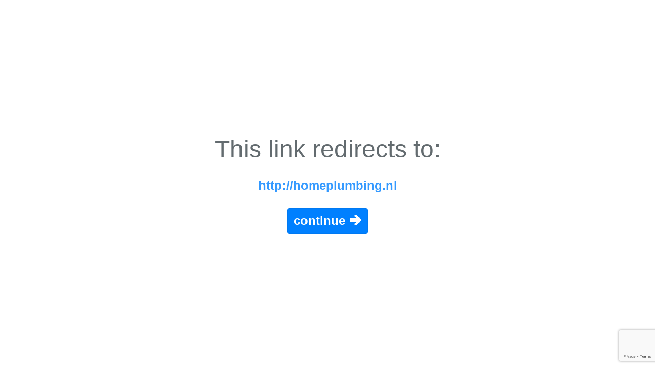

--- FILE ---
content_type: text/html; charset=utf-8
request_url: https://www.google.com/recaptcha/api2/anchor?ar=1&k=6LfA6LAZAAAAAPQn0Th7ZOr0GJtXn2go92t95Kxd&co=aHR0cHM6Ly9hbm9uLnRvOjQ0Mw..&hl=en&v=PoyoqOPhxBO7pBk68S4YbpHZ&size=invisible&anchor-ms=20000&execute-ms=30000&cb=127am3nxw8oq
body_size: 49477
content:
<!DOCTYPE HTML><html dir="ltr" lang="en"><head><meta http-equiv="Content-Type" content="text/html; charset=UTF-8">
<meta http-equiv="X-UA-Compatible" content="IE=edge">
<title>reCAPTCHA</title>
<style type="text/css">
/* cyrillic-ext */
@font-face {
  font-family: 'Roboto';
  font-style: normal;
  font-weight: 400;
  font-stretch: 100%;
  src: url(//fonts.gstatic.com/s/roboto/v48/KFO7CnqEu92Fr1ME7kSn66aGLdTylUAMa3GUBHMdazTgWw.woff2) format('woff2');
  unicode-range: U+0460-052F, U+1C80-1C8A, U+20B4, U+2DE0-2DFF, U+A640-A69F, U+FE2E-FE2F;
}
/* cyrillic */
@font-face {
  font-family: 'Roboto';
  font-style: normal;
  font-weight: 400;
  font-stretch: 100%;
  src: url(//fonts.gstatic.com/s/roboto/v48/KFO7CnqEu92Fr1ME7kSn66aGLdTylUAMa3iUBHMdazTgWw.woff2) format('woff2');
  unicode-range: U+0301, U+0400-045F, U+0490-0491, U+04B0-04B1, U+2116;
}
/* greek-ext */
@font-face {
  font-family: 'Roboto';
  font-style: normal;
  font-weight: 400;
  font-stretch: 100%;
  src: url(//fonts.gstatic.com/s/roboto/v48/KFO7CnqEu92Fr1ME7kSn66aGLdTylUAMa3CUBHMdazTgWw.woff2) format('woff2');
  unicode-range: U+1F00-1FFF;
}
/* greek */
@font-face {
  font-family: 'Roboto';
  font-style: normal;
  font-weight: 400;
  font-stretch: 100%;
  src: url(//fonts.gstatic.com/s/roboto/v48/KFO7CnqEu92Fr1ME7kSn66aGLdTylUAMa3-UBHMdazTgWw.woff2) format('woff2');
  unicode-range: U+0370-0377, U+037A-037F, U+0384-038A, U+038C, U+038E-03A1, U+03A3-03FF;
}
/* math */
@font-face {
  font-family: 'Roboto';
  font-style: normal;
  font-weight: 400;
  font-stretch: 100%;
  src: url(//fonts.gstatic.com/s/roboto/v48/KFO7CnqEu92Fr1ME7kSn66aGLdTylUAMawCUBHMdazTgWw.woff2) format('woff2');
  unicode-range: U+0302-0303, U+0305, U+0307-0308, U+0310, U+0312, U+0315, U+031A, U+0326-0327, U+032C, U+032F-0330, U+0332-0333, U+0338, U+033A, U+0346, U+034D, U+0391-03A1, U+03A3-03A9, U+03B1-03C9, U+03D1, U+03D5-03D6, U+03F0-03F1, U+03F4-03F5, U+2016-2017, U+2034-2038, U+203C, U+2040, U+2043, U+2047, U+2050, U+2057, U+205F, U+2070-2071, U+2074-208E, U+2090-209C, U+20D0-20DC, U+20E1, U+20E5-20EF, U+2100-2112, U+2114-2115, U+2117-2121, U+2123-214F, U+2190, U+2192, U+2194-21AE, U+21B0-21E5, U+21F1-21F2, U+21F4-2211, U+2213-2214, U+2216-22FF, U+2308-230B, U+2310, U+2319, U+231C-2321, U+2336-237A, U+237C, U+2395, U+239B-23B7, U+23D0, U+23DC-23E1, U+2474-2475, U+25AF, U+25B3, U+25B7, U+25BD, U+25C1, U+25CA, U+25CC, U+25FB, U+266D-266F, U+27C0-27FF, U+2900-2AFF, U+2B0E-2B11, U+2B30-2B4C, U+2BFE, U+3030, U+FF5B, U+FF5D, U+1D400-1D7FF, U+1EE00-1EEFF;
}
/* symbols */
@font-face {
  font-family: 'Roboto';
  font-style: normal;
  font-weight: 400;
  font-stretch: 100%;
  src: url(//fonts.gstatic.com/s/roboto/v48/KFO7CnqEu92Fr1ME7kSn66aGLdTylUAMaxKUBHMdazTgWw.woff2) format('woff2');
  unicode-range: U+0001-000C, U+000E-001F, U+007F-009F, U+20DD-20E0, U+20E2-20E4, U+2150-218F, U+2190, U+2192, U+2194-2199, U+21AF, U+21E6-21F0, U+21F3, U+2218-2219, U+2299, U+22C4-22C6, U+2300-243F, U+2440-244A, U+2460-24FF, U+25A0-27BF, U+2800-28FF, U+2921-2922, U+2981, U+29BF, U+29EB, U+2B00-2BFF, U+4DC0-4DFF, U+FFF9-FFFB, U+10140-1018E, U+10190-1019C, U+101A0, U+101D0-101FD, U+102E0-102FB, U+10E60-10E7E, U+1D2C0-1D2D3, U+1D2E0-1D37F, U+1F000-1F0FF, U+1F100-1F1AD, U+1F1E6-1F1FF, U+1F30D-1F30F, U+1F315, U+1F31C, U+1F31E, U+1F320-1F32C, U+1F336, U+1F378, U+1F37D, U+1F382, U+1F393-1F39F, U+1F3A7-1F3A8, U+1F3AC-1F3AF, U+1F3C2, U+1F3C4-1F3C6, U+1F3CA-1F3CE, U+1F3D4-1F3E0, U+1F3ED, U+1F3F1-1F3F3, U+1F3F5-1F3F7, U+1F408, U+1F415, U+1F41F, U+1F426, U+1F43F, U+1F441-1F442, U+1F444, U+1F446-1F449, U+1F44C-1F44E, U+1F453, U+1F46A, U+1F47D, U+1F4A3, U+1F4B0, U+1F4B3, U+1F4B9, U+1F4BB, U+1F4BF, U+1F4C8-1F4CB, U+1F4D6, U+1F4DA, U+1F4DF, U+1F4E3-1F4E6, U+1F4EA-1F4ED, U+1F4F7, U+1F4F9-1F4FB, U+1F4FD-1F4FE, U+1F503, U+1F507-1F50B, U+1F50D, U+1F512-1F513, U+1F53E-1F54A, U+1F54F-1F5FA, U+1F610, U+1F650-1F67F, U+1F687, U+1F68D, U+1F691, U+1F694, U+1F698, U+1F6AD, U+1F6B2, U+1F6B9-1F6BA, U+1F6BC, U+1F6C6-1F6CF, U+1F6D3-1F6D7, U+1F6E0-1F6EA, U+1F6F0-1F6F3, U+1F6F7-1F6FC, U+1F700-1F7FF, U+1F800-1F80B, U+1F810-1F847, U+1F850-1F859, U+1F860-1F887, U+1F890-1F8AD, U+1F8B0-1F8BB, U+1F8C0-1F8C1, U+1F900-1F90B, U+1F93B, U+1F946, U+1F984, U+1F996, U+1F9E9, U+1FA00-1FA6F, U+1FA70-1FA7C, U+1FA80-1FA89, U+1FA8F-1FAC6, U+1FACE-1FADC, U+1FADF-1FAE9, U+1FAF0-1FAF8, U+1FB00-1FBFF;
}
/* vietnamese */
@font-face {
  font-family: 'Roboto';
  font-style: normal;
  font-weight: 400;
  font-stretch: 100%;
  src: url(//fonts.gstatic.com/s/roboto/v48/KFO7CnqEu92Fr1ME7kSn66aGLdTylUAMa3OUBHMdazTgWw.woff2) format('woff2');
  unicode-range: U+0102-0103, U+0110-0111, U+0128-0129, U+0168-0169, U+01A0-01A1, U+01AF-01B0, U+0300-0301, U+0303-0304, U+0308-0309, U+0323, U+0329, U+1EA0-1EF9, U+20AB;
}
/* latin-ext */
@font-face {
  font-family: 'Roboto';
  font-style: normal;
  font-weight: 400;
  font-stretch: 100%;
  src: url(//fonts.gstatic.com/s/roboto/v48/KFO7CnqEu92Fr1ME7kSn66aGLdTylUAMa3KUBHMdazTgWw.woff2) format('woff2');
  unicode-range: U+0100-02BA, U+02BD-02C5, U+02C7-02CC, U+02CE-02D7, U+02DD-02FF, U+0304, U+0308, U+0329, U+1D00-1DBF, U+1E00-1E9F, U+1EF2-1EFF, U+2020, U+20A0-20AB, U+20AD-20C0, U+2113, U+2C60-2C7F, U+A720-A7FF;
}
/* latin */
@font-face {
  font-family: 'Roboto';
  font-style: normal;
  font-weight: 400;
  font-stretch: 100%;
  src: url(//fonts.gstatic.com/s/roboto/v48/KFO7CnqEu92Fr1ME7kSn66aGLdTylUAMa3yUBHMdazQ.woff2) format('woff2');
  unicode-range: U+0000-00FF, U+0131, U+0152-0153, U+02BB-02BC, U+02C6, U+02DA, U+02DC, U+0304, U+0308, U+0329, U+2000-206F, U+20AC, U+2122, U+2191, U+2193, U+2212, U+2215, U+FEFF, U+FFFD;
}
/* cyrillic-ext */
@font-face {
  font-family: 'Roboto';
  font-style: normal;
  font-weight: 500;
  font-stretch: 100%;
  src: url(//fonts.gstatic.com/s/roboto/v48/KFO7CnqEu92Fr1ME7kSn66aGLdTylUAMa3GUBHMdazTgWw.woff2) format('woff2');
  unicode-range: U+0460-052F, U+1C80-1C8A, U+20B4, U+2DE0-2DFF, U+A640-A69F, U+FE2E-FE2F;
}
/* cyrillic */
@font-face {
  font-family: 'Roboto';
  font-style: normal;
  font-weight: 500;
  font-stretch: 100%;
  src: url(//fonts.gstatic.com/s/roboto/v48/KFO7CnqEu92Fr1ME7kSn66aGLdTylUAMa3iUBHMdazTgWw.woff2) format('woff2');
  unicode-range: U+0301, U+0400-045F, U+0490-0491, U+04B0-04B1, U+2116;
}
/* greek-ext */
@font-face {
  font-family: 'Roboto';
  font-style: normal;
  font-weight: 500;
  font-stretch: 100%;
  src: url(//fonts.gstatic.com/s/roboto/v48/KFO7CnqEu92Fr1ME7kSn66aGLdTylUAMa3CUBHMdazTgWw.woff2) format('woff2');
  unicode-range: U+1F00-1FFF;
}
/* greek */
@font-face {
  font-family: 'Roboto';
  font-style: normal;
  font-weight: 500;
  font-stretch: 100%;
  src: url(//fonts.gstatic.com/s/roboto/v48/KFO7CnqEu92Fr1ME7kSn66aGLdTylUAMa3-UBHMdazTgWw.woff2) format('woff2');
  unicode-range: U+0370-0377, U+037A-037F, U+0384-038A, U+038C, U+038E-03A1, U+03A3-03FF;
}
/* math */
@font-face {
  font-family: 'Roboto';
  font-style: normal;
  font-weight: 500;
  font-stretch: 100%;
  src: url(//fonts.gstatic.com/s/roboto/v48/KFO7CnqEu92Fr1ME7kSn66aGLdTylUAMawCUBHMdazTgWw.woff2) format('woff2');
  unicode-range: U+0302-0303, U+0305, U+0307-0308, U+0310, U+0312, U+0315, U+031A, U+0326-0327, U+032C, U+032F-0330, U+0332-0333, U+0338, U+033A, U+0346, U+034D, U+0391-03A1, U+03A3-03A9, U+03B1-03C9, U+03D1, U+03D5-03D6, U+03F0-03F1, U+03F4-03F5, U+2016-2017, U+2034-2038, U+203C, U+2040, U+2043, U+2047, U+2050, U+2057, U+205F, U+2070-2071, U+2074-208E, U+2090-209C, U+20D0-20DC, U+20E1, U+20E5-20EF, U+2100-2112, U+2114-2115, U+2117-2121, U+2123-214F, U+2190, U+2192, U+2194-21AE, U+21B0-21E5, U+21F1-21F2, U+21F4-2211, U+2213-2214, U+2216-22FF, U+2308-230B, U+2310, U+2319, U+231C-2321, U+2336-237A, U+237C, U+2395, U+239B-23B7, U+23D0, U+23DC-23E1, U+2474-2475, U+25AF, U+25B3, U+25B7, U+25BD, U+25C1, U+25CA, U+25CC, U+25FB, U+266D-266F, U+27C0-27FF, U+2900-2AFF, U+2B0E-2B11, U+2B30-2B4C, U+2BFE, U+3030, U+FF5B, U+FF5D, U+1D400-1D7FF, U+1EE00-1EEFF;
}
/* symbols */
@font-face {
  font-family: 'Roboto';
  font-style: normal;
  font-weight: 500;
  font-stretch: 100%;
  src: url(//fonts.gstatic.com/s/roboto/v48/KFO7CnqEu92Fr1ME7kSn66aGLdTylUAMaxKUBHMdazTgWw.woff2) format('woff2');
  unicode-range: U+0001-000C, U+000E-001F, U+007F-009F, U+20DD-20E0, U+20E2-20E4, U+2150-218F, U+2190, U+2192, U+2194-2199, U+21AF, U+21E6-21F0, U+21F3, U+2218-2219, U+2299, U+22C4-22C6, U+2300-243F, U+2440-244A, U+2460-24FF, U+25A0-27BF, U+2800-28FF, U+2921-2922, U+2981, U+29BF, U+29EB, U+2B00-2BFF, U+4DC0-4DFF, U+FFF9-FFFB, U+10140-1018E, U+10190-1019C, U+101A0, U+101D0-101FD, U+102E0-102FB, U+10E60-10E7E, U+1D2C0-1D2D3, U+1D2E0-1D37F, U+1F000-1F0FF, U+1F100-1F1AD, U+1F1E6-1F1FF, U+1F30D-1F30F, U+1F315, U+1F31C, U+1F31E, U+1F320-1F32C, U+1F336, U+1F378, U+1F37D, U+1F382, U+1F393-1F39F, U+1F3A7-1F3A8, U+1F3AC-1F3AF, U+1F3C2, U+1F3C4-1F3C6, U+1F3CA-1F3CE, U+1F3D4-1F3E0, U+1F3ED, U+1F3F1-1F3F3, U+1F3F5-1F3F7, U+1F408, U+1F415, U+1F41F, U+1F426, U+1F43F, U+1F441-1F442, U+1F444, U+1F446-1F449, U+1F44C-1F44E, U+1F453, U+1F46A, U+1F47D, U+1F4A3, U+1F4B0, U+1F4B3, U+1F4B9, U+1F4BB, U+1F4BF, U+1F4C8-1F4CB, U+1F4D6, U+1F4DA, U+1F4DF, U+1F4E3-1F4E6, U+1F4EA-1F4ED, U+1F4F7, U+1F4F9-1F4FB, U+1F4FD-1F4FE, U+1F503, U+1F507-1F50B, U+1F50D, U+1F512-1F513, U+1F53E-1F54A, U+1F54F-1F5FA, U+1F610, U+1F650-1F67F, U+1F687, U+1F68D, U+1F691, U+1F694, U+1F698, U+1F6AD, U+1F6B2, U+1F6B9-1F6BA, U+1F6BC, U+1F6C6-1F6CF, U+1F6D3-1F6D7, U+1F6E0-1F6EA, U+1F6F0-1F6F3, U+1F6F7-1F6FC, U+1F700-1F7FF, U+1F800-1F80B, U+1F810-1F847, U+1F850-1F859, U+1F860-1F887, U+1F890-1F8AD, U+1F8B0-1F8BB, U+1F8C0-1F8C1, U+1F900-1F90B, U+1F93B, U+1F946, U+1F984, U+1F996, U+1F9E9, U+1FA00-1FA6F, U+1FA70-1FA7C, U+1FA80-1FA89, U+1FA8F-1FAC6, U+1FACE-1FADC, U+1FADF-1FAE9, U+1FAF0-1FAF8, U+1FB00-1FBFF;
}
/* vietnamese */
@font-face {
  font-family: 'Roboto';
  font-style: normal;
  font-weight: 500;
  font-stretch: 100%;
  src: url(//fonts.gstatic.com/s/roboto/v48/KFO7CnqEu92Fr1ME7kSn66aGLdTylUAMa3OUBHMdazTgWw.woff2) format('woff2');
  unicode-range: U+0102-0103, U+0110-0111, U+0128-0129, U+0168-0169, U+01A0-01A1, U+01AF-01B0, U+0300-0301, U+0303-0304, U+0308-0309, U+0323, U+0329, U+1EA0-1EF9, U+20AB;
}
/* latin-ext */
@font-face {
  font-family: 'Roboto';
  font-style: normal;
  font-weight: 500;
  font-stretch: 100%;
  src: url(//fonts.gstatic.com/s/roboto/v48/KFO7CnqEu92Fr1ME7kSn66aGLdTylUAMa3KUBHMdazTgWw.woff2) format('woff2');
  unicode-range: U+0100-02BA, U+02BD-02C5, U+02C7-02CC, U+02CE-02D7, U+02DD-02FF, U+0304, U+0308, U+0329, U+1D00-1DBF, U+1E00-1E9F, U+1EF2-1EFF, U+2020, U+20A0-20AB, U+20AD-20C0, U+2113, U+2C60-2C7F, U+A720-A7FF;
}
/* latin */
@font-face {
  font-family: 'Roboto';
  font-style: normal;
  font-weight: 500;
  font-stretch: 100%;
  src: url(//fonts.gstatic.com/s/roboto/v48/KFO7CnqEu92Fr1ME7kSn66aGLdTylUAMa3yUBHMdazQ.woff2) format('woff2');
  unicode-range: U+0000-00FF, U+0131, U+0152-0153, U+02BB-02BC, U+02C6, U+02DA, U+02DC, U+0304, U+0308, U+0329, U+2000-206F, U+20AC, U+2122, U+2191, U+2193, U+2212, U+2215, U+FEFF, U+FFFD;
}
/* cyrillic-ext */
@font-face {
  font-family: 'Roboto';
  font-style: normal;
  font-weight: 900;
  font-stretch: 100%;
  src: url(//fonts.gstatic.com/s/roboto/v48/KFO7CnqEu92Fr1ME7kSn66aGLdTylUAMa3GUBHMdazTgWw.woff2) format('woff2');
  unicode-range: U+0460-052F, U+1C80-1C8A, U+20B4, U+2DE0-2DFF, U+A640-A69F, U+FE2E-FE2F;
}
/* cyrillic */
@font-face {
  font-family: 'Roboto';
  font-style: normal;
  font-weight: 900;
  font-stretch: 100%;
  src: url(//fonts.gstatic.com/s/roboto/v48/KFO7CnqEu92Fr1ME7kSn66aGLdTylUAMa3iUBHMdazTgWw.woff2) format('woff2');
  unicode-range: U+0301, U+0400-045F, U+0490-0491, U+04B0-04B1, U+2116;
}
/* greek-ext */
@font-face {
  font-family: 'Roboto';
  font-style: normal;
  font-weight: 900;
  font-stretch: 100%;
  src: url(//fonts.gstatic.com/s/roboto/v48/KFO7CnqEu92Fr1ME7kSn66aGLdTylUAMa3CUBHMdazTgWw.woff2) format('woff2');
  unicode-range: U+1F00-1FFF;
}
/* greek */
@font-face {
  font-family: 'Roboto';
  font-style: normal;
  font-weight: 900;
  font-stretch: 100%;
  src: url(//fonts.gstatic.com/s/roboto/v48/KFO7CnqEu92Fr1ME7kSn66aGLdTylUAMa3-UBHMdazTgWw.woff2) format('woff2');
  unicode-range: U+0370-0377, U+037A-037F, U+0384-038A, U+038C, U+038E-03A1, U+03A3-03FF;
}
/* math */
@font-face {
  font-family: 'Roboto';
  font-style: normal;
  font-weight: 900;
  font-stretch: 100%;
  src: url(//fonts.gstatic.com/s/roboto/v48/KFO7CnqEu92Fr1ME7kSn66aGLdTylUAMawCUBHMdazTgWw.woff2) format('woff2');
  unicode-range: U+0302-0303, U+0305, U+0307-0308, U+0310, U+0312, U+0315, U+031A, U+0326-0327, U+032C, U+032F-0330, U+0332-0333, U+0338, U+033A, U+0346, U+034D, U+0391-03A1, U+03A3-03A9, U+03B1-03C9, U+03D1, U+03D5-03D6, U+03F0-03F1, U+03F4-03F5, U+2016-2017, U+2034-2038, U+203C, U+2040, U+2043, U+2047, U+2050, U+2057, U+205F, U+2070-2071, U+2074-208E, U+2090-209C, U+20D0-20DC, U+20E1, U+20E5-20EF, U+2100-2112, U+2114-2115, U+2117-2121, U+2123-214F, U+2190, U+2192, U+2194-21AE, U+21B0-21E5, U+21F1-21F2, U+21F4-2211, U+2213-2214, U+2216-22FF, U+2308-230B, U+2310, U+2319, U+231C-2321, U+2336-237A, U+237C, U+2395, U+239B-23B7, U+23D0, U+23DC-23E1, U+2474-2475, U+25AF, U+25B3, U+25B7, U+25BD, U+25C1, U+25CA, U+25CC, U+25FB, U+266D-266F, U+27C0-27FF, U+2900-2AFF, U+2B0E-2B11, U+2B30-2B4C, U+2BFE, U+3030, U+FF5B, U+FF5D, U+1D400-1D7FF, U+1EE00-1EEFF;
}
/* symbols */
@font-face {
  font-family: 'Roboto';
  font-style: normal;
  font-weight: 900;
  font-stretch: 100%;
  src: url(//fonts.gstatic.com/s/roboto/v48/KFO7CnqEu92Fr1ME7kSn66aGLdTylUAMaxKUBHMdazTgWw.woff2) format('woff2');
  unicode-range: U+0001-000C, U+000E-001F, U+007F-009F, U+20DD-20E0, U+20E2-20E4, U+2150-218F, U+2190, U+2192, U+2194-2199, U+21AF, U+21E6-21F0, U+21F3, U+2218-2219, U+2299, U+22C4-22C6, U+2300-243F, U+2440-244A, U+2460-24FF, U+25A0-27BF, U+2800-28FF, U+2921-2922, U+2981, U+29BF, U+29EB, U+2B00-2BFF, U+4DC0-4DFF, U+FFF9-FFFB, U+10140-1018E, U+10190-1019C, U+101A0, U+101D0-101FD, U+102E0-102FB, U+10E60-10E7E, U+1D2C0-1D2D3, U+1D2E0-1D37F, U+1F000-1F0FF, U+1F100-1F1AD, U+1F1E6-1F1FF, U+1F30D-1F30F, U+1F315, U+1F31C, U+1F31E, U+1F320-1F32C, U+1F336, U+1F378, U+1F37D, U+1F382, U+1F393-1F39F, U+1F3A7-1F3A8, U+1F3AC-1F3AF, U+1F3C2, U+1F3C4-1F3C6, U+1F3CA-1F3CE, U+1F3D4-1F3E0, U+1F3ED, U+1F3F1-1F3F3, U+1F3F5-1F3F7, U+1F408, U+1F415, U+1F41F, U+1F426, U+1F43F, U+1F441-1F442, U+1F444, U+1F446-1F449, U+1F44C-1F44E, U+1F453, U+1F46A, U+1F47D, U+1F4A3, U+1F4B0, U+1F4B3, U+1F4B9, U+1F4BB, U+1F4BF, U+1F4C8-1F4CB, U+1F4D6, U+1F4DA, U+1F4DF, U+1F4E3-1F4E6, U+1F4EA-1F4ED, U+1F4F7, U+1F4F9-1F4FB, U+1F4FD-1F4FE, U+1F503, U+1F507-1F50B, U+1F50D, U+1F512-1F513, U+1F53E-1F54A, U+1F54F-1F5FA, U+1F610, U+1F650-1F67F, U+1F687, U+1F68D, U+1F691, U+1F694, U+1F698, U+1F6AD, U+1F6B2, U+1F6B9-1F6BA, U+1F6BC, U+1F6C6-1F6CF, U+1F6D3-1F6D7, U+1F6E0-1F6EA, U+1F6F0-1F6F3, U+1F6F7-1F6FC, U+1F700-1F7FF, U+1F800-1F80B, U+1F810-1F847, U+1F850-1F859, U+1F860-1F887, U+1F890-1F8AD, U+1F8B0-1F8BB, U+1F8C0-1F8C1, U+1F900-1F90B, U+1F93B, U+1F946, U+1F984, U+1F996, U+1F9E9, U+1FA00-1FA6F, U+1FA70-1FA7C, U+1FA80-1FA89, U+1FA8F-1FAC6, U+1FACE-1FADC, U+1FADF-1FAE9, U+1FAF0-1FAF8, U+1FB00-1FBFF;
}
/* vietnamese */
@font-face {
  font-family: 'Roboto';
  font-style: normal;
  font-weight: 900;
  font-stretch: 100%;
  src: url(//fonts.gstatic.com/s/roboto/v48/KFO7CnqEu92Fr1ME7kSn66aGLdTylUAMa3OUBHMdazTgWw.woff2) format('woff2');
  unicode-range: U+0102-0103, U+0110-0111, U+0128-0129, U+0168-0169, U+01A0-01A1, U+01AF-01B0, U+0300-0301, U+0303-0304, U+0308-0309, U+0323, U+0329, U+1EA0-1EF9, U+20AB;
}
/* latin-ext */
@font-face {
  font-family: 'Roboto';
  font-style: normal;
  font-weight: 900;
  font-stretch: 100%;
  src: url(//fonts.gstatic.com/s/roboto/v48/KFO7CnqEu92Fr1ME7kSn66aGLdTylUAMa3KUBHMdazTgWw.woff2) format('woff2');
  unicode-range: U+0100-02BA, U+02BD-02C5, U+02C7-02CC, U+02CE-02D7, U+02DD-02FF, U+0304, U+0308, U+0329, U+1D00-1DBF, U+1E00-1E9F, U+1EF2-1EFF, U+2020, U+20A0-20AB, U+20AD-20C0, U+2113, U+2C60-2C7F, U+A720-A7FF;
}
/* latin */
@font-face {
  font-family: 'Roboto';
  font-style: normal;
  font-weight: 900;
  font-stretch: 100%;
  src: url(//fonts.gstatic.com/s/roboto/v48/KFO7CnqEu92Fr1ME7kSn66aGLdTylUAMa3yUBHMdazQ.woff2) format('woff2');
  unicode-range: U+0000-00FF, U+0131, U+0152-0153, U+02BB-02BC, U+02C6, U+02DA, U+02DC, U+0304, U+0308, U+0329, U+2000-206F, U+20AC, U+2122, U+2191, U+2193, U+2212, U+2215, U+FEFF, U+FFFD;
}

</style>
<link rel="stylesheet" type="text/css" href="https://www.gstatic.com/recaptcha/releases/PoyoqOPhxBO7pBk68S4YbpHZ/styles__ltr.css">
<script nonce="7X7IZttHO7AhgbjulTOw5Q" type="text/javascript">window['__recaptcha_api'] = 'https://www.google.com/recaptcha/api2/';</script>
<script type="text/javascript" src="https://www.gstatic.com/recaptcha/releases/PoyoqOPhxBO7pBk68S4YbpHZ/recaptcha__en.js" nonce="7X7IZttHO7AhgbjulTOw5Q">
      
    </script></head>
<body><div id="rc-anchor-alert" class="rc-anchor-alert"></div>
<input type="hidden" id="recaptcha-token" value="[base64]">
<script type="text/javascript" nonce="7X7IZttHO7AhgbjulTOw5Q">
      recaptcha.anchor.Main.init("[\x22ainput\x22,[\x22bgdata\x22,\x22\x22,\[base64]/[base64]/[base64]/[base64]/cjw8ejpyPj4+eil9Y2F0Y2gobCl7dGhyb3cgbDt9fSxIPWZ1bmN0aW9uKHcsdCx6KXtpZih3PT0xOTR8fHc9PTIwOCl0LnZbd10/dC52W3ddLmNvbmNhdCh6KTp0LnZbd109b2Yoeix0KTtlbHNle2lmKHQuYkImJnchPTMxNylyZXR1cm47dz09NjZ8fHc9PTEyMnx8dz09NDcwfHx3PT00NHx8dz09NDE2fHx3PT0zOTd8fHc9PTQyMXx8dz09Njh8fHc9PTcwfHx3PT0xODQ/[base64]/[base64]/[base64]/bmV3IGRbVl0oSlswXSk6cD09Mj9uZXcgZFtWXShKWzBdLEpbMV0pOnA9PTM/bmV3IGRbVl0oSlswXSxKWzFdLEpbMl0pOnA9PTQ/[base64]/[base64]/[base64]/[base64]\x22,\[base64]\\u003d\x22,\x22cijCpMKtEgE/w7HCkMKiwqFvU8KUw4clw7oCwr04HxxyY8KVwoxJwozCt03Du8KaIQ7Cuj3DmMK3woBFRmJ0PzjCvcOtC8KzWcKuW8O/[base64]/CF/[base64]/CsXnCtQdLw7/Ch8O3w7E6b2NoLcKeEAfCjBHCvUsBwp3Dt8Opw4jDswvDqTBRBDFXSMK0wrU9EMOkw7NBwpJZDcKfwp/DhMObw4o7w7DCjxpBAy/CtcOow6ZfTcKvw5jDsMKTw7zCkD4vwoJEfjUrfF4Sw458wod3w5p/[base64]/Ch8KLwrlfO8OswrDCv8KXBcK+Xw3DjsOGIhHDh0ZSC8KTwpfCvcOoV8KBZMK2wo7CjUzDsQrDpiPCpx7Ck8O7IioAw4Rsw7HDrMK0JW/DqnfCqTsgw6rCjsKOPMKlwp0Ew7N3wozChcOcZsO+FkzCrMKww47DlzLCnXLDucKVw4NwDsO5YU0RcMKkK8KONMK1LUYRJsKowpAQKGbChMK+acO6w58hwpsMZ1dtw59Lwp7DhcKgf8K4wp4Iw7/DgsKnwpHDnUkkRsKgwpXDlU/DicO7w7MPwotVwqvDisO+w5rCqBtbw4Zgwp1+w6rCggLDtFR8akNGGcKtwqshUMOgw5PDuUvDg8OCw55tZMOKeX3CicKYWjEXQRoiwolRwrN4R17DicO5fGLDmsK5cH4gwrk0IMOmw5/[base64]/DicO/w74yTMODEcOxwpHDpcOCUXZbwrXCtljDr8OGZsOGworCpVDCnwppa8OJTTpdH8O8w6NFw5Qrwo7CrsO0GHViw5LDgnTDoMK9d2RPw7PCqWHClsORwo/CqETClx9gCgvDjHcCIsKIw7zCvhPDjsK5BgDDrkB+KWIDXcKOQT7CscO3wpI1wo4qw6gPD8OgwpfCtMOowqTDtB/CpGsgf8KjMsOxTk/[base64]/Cl3pew4k3acKZQsOveHjChVByw5JeAX3Dnj7CscOMw7LCvmx/YRbDvQgYW8OUwr1CPRtETUVsRWQZHlrDpCjCrcKiETjClALDnQLCvgvDoDnDrxHCjRTDocOCJMKbJUjDlMKAbVYJAjR5ZiHCtV4rRSdQacOGw7nDosOXQMOgYsOVLMKrJy4VVX98w5DCv8ODY1tOw7TCoFDCsMK+woDDhRvCs2ojw75/wrcdEcKnwrPDo1YEw5fDhkrCgcKoEMOCw4wiGMKpXAljKsKqwrlpwqXDiEzDqMO1w7/DnMKpwqEdw4TClVnDlcK+KsKVw5XDkMOPwobCgjDCpAIjLlTDrCgVw6Q0w5DCuRvDvMKUw7jDiR8JFcKrw7TDh8O3IsOhwqtEw6bDi8Oqwq3DjMOwwrLCrcOGLC14ZSwawqx2JMO7c8KLUwoBVQUDwoHDg8OcwpwgwrbDlCElwqM0wpvCuwXChgdOwrXDpzfDncO/dBMCTSDCocOuV8Ofw7JmbcK4wo3DoizCscKUKcO7MgfDiSEawp3CnAvCs2N2dsKbwp/[base64]/DnztJwpfCtsKnw5XCpV1/w7FjTBrCtcOcB39Lw6jCp8ObUTZUFWPDscOfw5Emw7LDrMKECmQTwqFFVMOODMKZQxjDizEKw7p+wqjDv8KwFcOrezMuw7/Cik1Ow6PCu8OywpbCnjoOXR7Dk8Kdw4hYU1NUI8KcNA5Iw4JtwqB5RU/DgsOYGsK9woRjw7FGwpc+w5lswrALw6rCm3XCrnlkNMORHF0cYMOIJ8OONhbCgxIUNVV3ECgfB8K4wr9Qw7E9w4LDhMO/PsO4e8OQw7zDmsOMYnfCk8Kkw5vDmV0Uwpx2w4nCjcKSCsK2AMOEOSRewotXCMOhCEhEwpfDiQ/CqXprwoc9ARzDt8OEMHtuKiXDscOwwoE7CcKAw5nCrMO2w4bCkD8jXz7CicK+wqTCgnstwpLCvcOywpYnw7jDkMKvwoLDsMKqYThtwqfCkFXDplY/wqTCgMKqw5I/M8OHw6RcPMKLwq4INcKJwpzCm8K2UMOYN8K0w5XCoUfDpsKRw5o5f8KBb8K1IcOKw53CgsKOHMOGPVLCvykjw6IAw53Dp8O+C8OtEMOlZcOLH2glRAbCsATCq8KxHRZqwrUpw7/DqWp+KS7Dqhp6VsKaIcO3w73Dv8OKwo/CgBLCkDDDug92w43CkgnDs8OBwqHDrFjDl8K/wpVww4Fdw5sbw5IMPwjCiDnDnmkYw4TChD95GsOMwqIcwoNmDsKdwr/[base64]/YEJ5RSXDq8ODwrHDsBJRw6kyOwl1WFw4wrdne3kpM2UmBHnCphtvw5rDqybCiMKPw7PCnyF9Ahpgwq3CmHrCvsOQwrJDw7ofwqHDkcKIwoYqehvDncKXwoA+woRFwo/[base64]/Dgm4FKBDDncK7wocFw6XCssOMw7zDoULCmi0fInojB8O5woR7PMOBw5jCkcKjQ8KmQ8O9wrF+w5zDrWDDtsKxSFYXPiTDisK+B8O+wqLCoMK0RgzDrRXDnkVxw6fDlsOzw4Y6w6PCk2XCqm/DnwoYSnsHL8KTUcOZeMKzw7sCwoomKRbCrTM3w7J6P1XDvcK9w4RGaMKiwrgYfk4WwpxUw5M/QcOzPSfDhmoCacOIGD0ma8K6w6g3w5vDhcKBdC7DmhrDuhPCvcK5IgvCnsKuw5PDv3/DnsO+wp/DrhNvw7vCiMK8FQBjwqE+w61cBRHDvgZdIMOawr1CwrTDvQhwwoZaf8OWVcKqwrrDkcKAwr/Cu305wq1VwqPCkcO0wpnCrT7DnsOnD8KWwpjCuQpuOVVtTwLDlMKzwo9lwp1/woE2acKmJcKpwpDDvyrClARRw61VEHjDgsKAwrdOXBhwKcKbwpgGSsOaY0luw74/[base64]/DqMO9wqbDgcO1w5DCnXVNYcKwwpkqYCEFw7rDlh/DosOCw6TDmMOOYMOxwo/Cg8KXwqrClT9EwoIQccOJwq97wo5Zw4TDnMO3E1fCoQ3Cggx8wpoPN8Otw4nDoMKkIsO8w7vCqMKyw4hxETDDksKUwq/[base64]/[base64]/[base64]/DvsKYwo7DgcOvw4jDuMOLcsO6w5LCiMKsEcOZw6/[base64]/DqsKKFGPCqmFNUXXDm3bDtUXDqsKewqRowrp1bQ/DjgVLwpfDm8OBwrxOPcKMfQvDpzzDnsKhw4YdfMO8w7F+QcKywq/CvMK0w7rDocK9woUNw4UmRsOKwrIOwqHClSdHAMOfwrTClCQkw63Cj8OYFCdhw79cwpTCuMKzw5EzMsK0wpI+wovDs8O2JMKABsOJw7w4LDnCp8O+w7V2AwTCnGPCryNIwpjCgUk8wq/CgsOVNcKhIBgRw4DDg8KQO1TDi8KnfH3CiUbCtTrDlQI1esO/MMKeSMO1wpB9wrM/wpzDnMORwoHCszTClcOFw6MIw7HDrEfDmF5tOxM+NADCm8Kdwq4pK8OGwoR7woAKwoAFVsO9w4HCvMOzchhwPMOCwrpZw4vCkQhqKcONZm7CgMK9FMKDY8O+w7ZJw4BQfsOmPsO9PcORw5jDhMKNw7XCmcOMCR3CjMOywrF4w5jDlXFww6Zpw67DnUIlwo/CjHdZw5zDs8KIFBElBMK0w7dvLkjCtHzDtMK8wpRiwrnCuQDDrMK/wponIR8VwrcIw6fCo8KVYsKmwpbDgMKsw7cmw7bCtMOUwqs2EsK/wpwhw5bClh8jSRo+w7fDv34fw5zCpsKVF8KYwrxqD8OWcsOfw5YlwqfDucKzw7PDhEPDgyPDkXfDhRPDhsKeCEvDscOZw5NoZEnDjT7CgmLCkRbDjBsnwq/CuMK+AVEZwokrw57Dj8OMwrAcDMK+WcKcw4UAwqNzWcKmw7nCtcO3w59IY8O9WRjClB3DjsOceWzClS5nEsOMwqcsw5LCncKVECPCoTk1Y8OVG8K+O1gZw5Q3D8OKMsOpS8ObwoNqwqRXaMOzw4QLBjBowoVXfcKswq5kw49Bw4DCh21GDcKXwoMtw6o3w4/CpMKzwq7DhsO0YcK7YAd4w49ofMOAwo7ChibCrsKPwrXCicK5MgHDplrCjsO3RcOjB04CJWwNw5TDoMO9w4sfw54gw4UXw4lCfwNUOHImw7fCj3BGAMOFw7zCucK0WXvDr8O9R2l3wqltfMO/wqbDo8OGw6NZLWswwo5TccOqBgvDvMOCwr4zw6HCj8OfBcKQT8OnU8KLXcKXw57Dp8KmwqvDjjTDvcOQV8OMw6J/NnHDuiLClMOBw6jCm8Krw7fCp0bDgMObwo8pQsK9QsKJcVwKw752w7pGaWAzVcOefWjCpDvDt8OKFQrCpSLCiGIuDsKtwp/CmcOHwpNVw74Mwol4U8OlDcKTUcO+w5IZRMKzw4UiGzTCs8KFRsKtwq7CtcO+OsKgIgPClANRw64xCjnCnHNgIsOGw7rDqn/[base64]/wpnDiGtwN8Kow4LDmcOSYBXCpcO/AcOYw47DqsKaHsOeWsOgwozDtEkhw5dDwrHDoH0acsK9U3Vyw67Cp3DCrMOrQcKIS8K+w4DDhcOmEMKowr/DocOQwo5JJBc2woHCmMKbw5tQJMO6R8K/wpt3QsKxwrN6w5vCusOiU8KOw6nDiMKXXHzDrC3DkMKiw4XCtcKARVsjNMO7fsODwoY/woYQUlwcKARzwr7Cq1XCusKfUyTDpXbCgGYcS3XDugEGXsKYP8O5DlLDqkzDusKWw7hiwpcrWTjCsMKOwpcVWXLCuFHDj3R7IsKsw7DDsy9rw7TCr8O1PH4Xw4vCucO7SljCvW0Rw4lyXsKkScK3w43DsGbDt8KfwoTCpMKwwrx1LcOdwq/CrVMYw5nDg8OVVinChjAbECPDlnDDlcOMw7lILiXDhEzCrMOCwqI3wqvDvl7DsQUtwpTClCDCtMOqPUc8XEXCmz7DhcOawpPCscK/T3XCrmrDvsK+FsOrw7nChENUw7UpEMKwQzFqWcK5w554wqHDr2EFdsKuARdQwp/DsMKmwrbDtsKNwpvChcKAw5MsNMKSwrV3wrDCgsOQA2chw7jDn8KRwofCicK7ScKrw6oXbH47w5szwo5PP2BQw4UnUcKVw6FREwHCtRBMUHbCmsKBw4/DgcOrwp5SHkLDuCnCrybDhsO/CDLCkirCqsK/w5lmwojDiMKsesKCwrAzPzhgwq/Ds8KNfwRFPMObc8ORGkLCscOwwoR5NsOeHW0Vw5bCvMKvfMKZw5bCiR3CgH8vWAwWfUzDvsKRwofCrmMyZ8O9PcO3w7HDsMO/IcOtwrINZMOVw7MZwrpTwr3CrsKNV8KMwo/DjcOsNsOBw5HCmsOTw7fDkhDDhjE8wq5TN8KOw4bCrcKpasOjw4/Dh8OgegUUwr3Cr8OgI8KaI8KSw6kMFMOFFsKUwopLKMKZByt5wprDl8OODjwvBcKLwq7CoCZDVzzCpMOGPcOTXlM8QU7DrcKaAxtuOVkVVcKTA1vDksOeD8KHHMOyw6PCgMOqZizCqkFsw6zDvsO+wrbCkcO/HwXDrm7DjsOFwpg/YQXCjMKswq7CgsKAMsK1w5ohH3XCoHtWHBTDhMOiMBzDo3vDvwpGwptgWj/Dql8qw53CqQItwqTCvsOkw5rCixzDkcKPw40ZwpHDl8O7wpALw4xRwonDiRfCnsOlMEUJTMKZEw1GLMOUwp3CssO/w53CncKVw77ChMKmSVbDt8ODw5bDtMOwIxAqw5l2aA9cOMOZF8OBRsKKwp5Xw7w6PhAJw6HDul9IwpUbw6jCvk02wpXCnMOwworCpzhneyJlaS/ClcOKChc4woJgfcOEw5thdMOFLMKGw4zCpDnDpcOtw5jCpSRdwp3DugvCvsKEe8Kkw7XCohUjw6tkHsOcw7ViXkPDvEMfTsKWwpXDssOyw6vCqwwpwo4WDRDDjRPCn1HDnsOOQgUWw7/DksOfw4TDpsKDw4rDlcOqAzHCpcKMw53Dr10LwrvCg17DrsOpZ8Kzw6HClMOuVx/DrBLCt8O4U8KUwr7Dojl+w6TCjMKlwr5pXMKhJ23CjMKgV3F9w6/ChDh5GsOCwrl8PcKWw6Row4okw6o9w60+L8KuwrjCp8KNwrTCgcKtLn/Cs23DixLCty1jwpbCoxEYb8Kqw5tEbcO5ODEpX2NqC8KhwrjDmMKBwqfChsKESsKGHn8QbMKAWChOwp7DqsO5wp7Cm8Kiw7Raw6tvI8KCwp/DiBzDmFdTw5R8w7xlwrXCkn4GNGplwrZYw6DCiMKFa1AVZcO5w5oYRG9Cwo1Ow5UVAXMTwqzCn3vCsWArT8KvSxnCq8O6MUhBMELDmcO5wp7CkgYgCsO/w6TChRR8Ll3DgibDikElwr5PDsKQw5TCo8K3IjxMw67CtjzDnxV+w4wRw4DCmTsJTkRBwozDmsOvAsK6IAHCkXzDrMKuwr/DnEBFFMKbd3DCl1jDqcOzwrw/ezDCtcKpZhoaXhHDmcOdwoo3w43DkMK/w5PCsMOwwoHCqy3ClVwWAWRDw43CpMOmVTTDpMOuwoVPwrLDqMOgwozCo8OCw7fChcOpwofCucKtJcOPKcKbwozCgz1Uw7bCgTcWVcOJTC0oE8Omw6N+wo1yw6XDl8OlFh1fwp8tNcOXwpN6w5jCgHXCpV7CkGUYwqXCpkprw6l6L2/CnQ3DpMKsI8OUHCgrZcOMVcOPaV7CtBbCpsKQSyzDmMOtwp3CiRUhZcOmTMONw6AyecOJw6nCjysxw6bCssObISHDkS7CuMKDw6fDuyzDrGMBecKVNCDDoi7Dq8OHwoYmOMKFMDljbcO4w7bCmQfCpMKvJMKewrTCrsKnwp56RBfCox/CogY3w4hjwpzDtsK+w73Cl8K4w7rDpiZIU8K/[base64]/CqypDV3/CtWnCl04bwptEwpHDhcKtw6HDmU/DlsKiw6HCqcOqw6NsasKhLcKmTQ5SBm83ccK6w5Bbw4BRwpgQw4wiw7Bpw54Aw5/Dt8OsKgFJwrtsTwrDmsODHcKAw5XCqcKge8OHFCLCkgXCo8OnZRzChcOnwqDCs8OLScOnWMOPZMKGYxLDkcKmah5owp5RC8OZw49cwoTDscK7LzlDw6YSWsK9IMKfTSfDqUTDv8KyA8O+fcO3WMKidGZAw4B1wp1lw4BzesO3w5vCnG/Dv8OVw7bCv8KywqnClcKowq/[base64]/wobCjGHCgw3ClGxGI07DsTvCgUrCjMO2LsKKW2F8IFPCuMO+C1/DkMK6w6HDvsOzLxYVwp/ClhXDi8KHwq1UwoFtVcKzZcKZNcK/NCjDhBzCtsOfEntMw6lcwp5ywqrDhFQIYVY3LMO0w69FZyzCg8OAWcK2BMOPw61Aw7DDqhvChEfCri7Dn8KMfcKcLFxeNTBsQMKZTsOeHMOEOHBBw6rCqH/DvMOzXMKRwp/[base64]/wqQlacOnw4LDoV5VG8OPwqrDs8Kgd8KMJcOVwpwZTMOOWD4MZMOUwqvCicKnwqdHw7ExRSvCvXzDocKUw7PDiMO/KTx8f3waDEvDhXnCujDDiC8AworCkHzCpynCgcKAw54dwpgiHGBYDcOpw7PDkA4Bwo3CvnF5wrXCp2gdw7Agw6Rcwq0owofCosO/AMOlwq5WYlZDw6jDgnDCi8OsTVJrwoXCvQgbQ8KcAglhBlBtasOMwqLDjsKjUcK/woHDpDHDhCrCoAUxw7/DqCzDpTfCv8OSc3YTw7bDvDzDv3/ChsKOdhoPVMKNw4R/dB3Dv8KUw7bCoMKFUcOowp4yexA+USfCvSPChsOBSMK6WVnCnzx6ScKewrNJw6pMwqXCp8OywqbCg8KSXsO3aw/DnsOEwrTDuF9Fwo5rQMOyw4UMe8OjNA3Dv0zCvHUeM8KTKnTDtMKTw6nCki3DjnnCrcK3XzJ3wr7Cu3/CnGTDtGNvMMK1G8OEGV/DqMOYwpHDpMKgWiHCn2UvAsOKFMOAwoV8w7XCv8OlMsK9w5rCiCPCp1/[base64]/Dh8KebhvDnSXDphjCgsKVw6rCpcOMNiHCk0wXwrUNwqMQwq9hwqYXRMKODUxTDknDucKFw6lmw6gjBsOSw65pw7DDq2nCt8KddcKmwrzCu8OpCMKowrvCrMOJY8OYbsOWwozDkMObw4MNw5cLwrbDlXI7wrfCrgvDqcKfwrtsw4jCmsOiAm3Ds8OVN1DDpU/ClcKgLgHCtsOsw73DtlIbwrZRw5sFOsKNNwhOfBBHw4RXwoTCqw0hc8OnKsK/TcO0w6vCisOfKxbCpsOLKsKyGcK7w6IIw48pw6/ChsOBw5MMwojDjMKUw7gPw4PCtBTCo3Vew4ZpwqEHw4LDtAZiRMKbw7HDvMOJUnYAHcKUw71DwoPCgWMkw6fDgMOIwrXDgsOpwq3CpcK2DcKYwqNdw4Z5wqNawq7DujcXw5TCoAXDqxHDoRRVSMOewrhrw6UnL8Oqwo3DvsKWcTLCvSAzelzCs8OBA8KEwpjDiy/CtH8VW8Kmw7Rnw6tlNylmw6PDiMKNQ8OZXMKpw558wrfDpXnCkcKLDg3DkyHCgsO/w71cHTvDkkFDwqgtw6EpKGDDpMOrw65DBG7DmsKLTTHCmGwrwr/CnBbCn1TCoD8kwrvDkTnDiTddDEhEw5zCoiHCu8K1XVFzTsOpGEPCq8ODwq/DsTrCocO2X2Vzw71PwpVzdi/DoAXDjcORw7ILw63CkFXDsAl+wpvDswVYCEQ1woUzwr7DmMOyw6cEw7JuQcOMXlEZegxwLF3DrMKzw5w/w5I9w7jDusOxMcKmX8KgAkHCtTPCtcOVZT5iCERtwqBcQVDDlcOId8Kuwq/Dj3jCuMKpwrnCnsKnwrzDtBDCh8KFdnDDqMKEwoLDhMKjw7rDu8ObIwjCnWzDhsKXw5LCt8O/HMKhw57DlRkcCAIwYMOESUhiTsO+HsO5LkVxwoLClMO8bcOSTEU9wrnDlU0NwqAhCsKqw5rDu3Auw6g/AMKpw73CqMODw4rDkMKoDMKIcTlLAXfDv8O0w6FKwrBsUVsAw6XDtU7DqsKxw5bCtcOlwqfCh8OOwrYORMKySwDCqhTDhcOmwoFsNcK/PEbCphfCmcOZw6jDusOef2LCjMOUSiDCo3ECQcOPwqPDu8KQw5UWZXBUZBPCr8KMw7pnfMOXQErCtsKlaETCnsO5w6A6R8KgE8KgU8KoIMOVwoBfwojDviIzwqdnw5vDnhdYwoTCm3hZworDgGYEIsOWwqpmw5HCjU3Cum8bwr/DjcOPwqrCg8KOw5RYHW9ae0PCpgZ2CsKLe1fCm8KGXwkrVsKewotECX0+bcOSw5vDsRnCoMOORsOCKMOmP8K6woAqZjotDx0ueC43wqLDi2MFCgV8w49vw7A5w6jDlhoGamdWIT/DhMOcw6h7DggaGcKUwo3Cuj3DqMO2K23Duh5uEiRxwpTCrgxpwoQ4YXrCl8OBwofCoSrCrxfCkTQmw7bDlMK/w7g8w6xGZErDp8KHw7fDksOibcKfG8OHwq5Iw40Saw/CkcKMwq3Cs3NJZ3jDrcOtS8KBwqdewpvCuRN0ScO4YcK/enPCnhE7En7DrGrDocOzw4ckZMKqacKaw4FqO8KjIcOnw4LCtHjCj8O1w4srfcK3WDcwesOOw6TCucK9w4fCnFN2w7tCwpTDhUgfLBRdwpfCnC/[base64]/[base64]/CvsKOJcK/w7VKwrA/w7QracOTJcKlw6zDksKaLhRUw7fCn8KSw7w2KMOUw4PClF7CnsO6w5dPw6nDtsKPw7TDp8K9w43Dn8Oow6RWw4/DqMOAb2E3csK5wrrClMOrw5cMGiAzwqYkb0PCoHDDhcOVw5bDs8KuccK6UC/DvWhpwrYLw6gawqvDkjTDosKkbm3DhRnDisOjwoLDhjnCkU3CsMOpw7x0KjfDrE5swrhCw7d1w5VZdMKKJCtvw5XCg8Kjw6LCtQfCrAjCuWbClj/CvBpxUcOTDUARIcKpwojDtAc4w4bCpQ7DicKpJsK4L0TCicKpw6LCoz7DrD0kw5zCuSgjb3Fvwo9WMsOzOMKfw4rCl2HCn0jDq8KTWsKeFwoUYB4Tw73DhcK0w7bDp2FlRQbDszkoEMOtLwNpXTvDlgbDqxgCwrI+w5UHXsKfwoByw7MiwrtFTMOnSDIoOi7Dog/[base64]/[base64]/[base64]/CnMKlwr1mwpEPAA7DgCoAwplkwoliflhswpzCvsKwG8OqD0/DvGECwp7CqcOjw6TDvwdkw7nDjcKfcsKec1B3aQDCpVsJZsKywo3DnU4UFHB9ViHCrxfDvh4zwoIkHWPCohDDlWR3KsOCw4TDgl/DvMODHHJMw7t2TUxFw7/Dt8K+w6Emw4A2w7xAwqjCoj47TX3CpmMgacK2OcKzwrjDoD7CrQnCpD0nacKpwrluChbCvMOhwrHCqgPClsOWw47Dt0dCDjzDvTnDnMKtwqVFw4/CtCxKwrLDplAsw4fDmHkRC8KBWcKHCsKcwrR7wqrDo8O3HEvDilPDuWzCimbDlR3Ch0TCp03Dr8KgRcKKEMKiMsK4S3DCpXdpwrDCvFo4ZFgfKl/Cl2LCs0PCisKQUlhdwrtpwq1sw5rDrMOQZWUVw67Ci8OiwqTDgMOKw6PDu8OBU2bCjAdNAMK4wr/DjH1WwqlxQDbCsRkzwqXDjMKuZErCrsKnZcKDw5LDlQtLOMOsw6/CjwJoD8OFw7I0w4Jrw6/DvRDCtDYhOcKCw7wew4xjw4oDbsOxDT3DuMKwwp4zesKweMKuJkbDk8K8AgcAw6xlw4vCo8OKWSzDjsOwQ8Orf8KoY8OudMKGNsOBworCmApAwqZBecOsPsKDw4p3w6h/UsOQRcKmd8ORL8KTw684f2TCj1/[base64]/[base64]/CngbCvsOpesKEOsKSw43CmcOOXXFVwpjCvsOOU8OAJmXCuHHCicOQw6UsKm3Dmw/DtsORw4DDuWQvacOBw6ECw7gMwpNJORxNGk0Qw4HDuEQ6HcKgwr9FwrNHwq/CtMKuwo/Ctm8fwqgPwrwTcUl5woljwpkUwozDpwtVw5HDt8Onw51cbMOKQ8OCwroIwpfCrjvDt8OKw5LCv8K/wrglPMOqw7opcsOBwo7DtMOSwp5PTsKOwqlXwo3DrjXCucObwqYSKMKuaiV9woXCrsKxIMK2YFtOe8Oew5MBXcKCY8Ktw4cMMCA8PcOiOsK1wop/R8OnccO4wqwMw6XDnh7DvsOqwo/[base64]/DqMKCwpoUeMKKbmEjNsOkPMKQcsO9wp1ywpQKXMOVCh50wrHCkcOUwrrCojZTeTLCvjRCCcK5QGjCl1vDk37Cg8KJesOKw7/DnMObUcOLZkDCgsOqwpomw6U8WcKmwoPDvgrDqsKUYiAOwqwTwrfDjDnDsALDpDcZwosXCgHCksK+wrLCscKtZ8OKwpTCgHzDiAx7TRTCgCZ3Tmp5w4LCmcOGCcOnw7AOw7vDn2LCpsOsQVzCk8OFw5fChRgJw5gHwo/CgWPDqMOtwoYbwpoAIyzDqSvCv8K3w6s4w5rCu8Khwo7ChMKCLiASwprDoDZrIWXCj8OqCsOkFsO1wqRwbMK/P8KPwo86N3ZVAgcuwqLDgyLCiEAyUMOaSm/[base64]/[base64]/[base64]/wpnCsMOIwoPDgzZ+LsKlSAbDhcOIw5UPw7rCpcOrP8KcfwTDngHDh2ltw7nCgcKsw7BSaWglO8OgMVzCqMKiwp/DuGJicsOsUT7Dsl9fw4fCtMKgdQLDh1JBw6rCvDnCngx5PUHChQsSCSQWDMKRwq/DsA3DlMKOdk8qwoJhwrDCl0ooHsKuJCzCqig9w4vDtFNea8OQw4DDjn9PLS3Ck8Kifg8lRFjCsFRYwoR/w7I0IWhew6x6KsOadsO8Mio6H0MPw6PDuMKnazXDqCouWjfCr1doRcKuIcKvw5QufVJvw4Itw5HCnBrCisKpwqpkQkzDrsKkSF7CrQAsw5tRHhQ2EQJxwqjDgMO9w5fDlcKIwqDDr37CnEBkB8O7woFBU8KUdGvDr39/wqHDpsKXw4HDssOhw6/DqArCsBvDu8OswoAswr7CssOuTXhocMKcw5zDpEjDlzTCtk/CqcKREUMdR2VfH0tmwqAnw755wp/[base64]/[base64]/DtsKLwogBw5zDmykAI052fMKzw5Mnw5fCqFnDkD/DiMKBwrrDqBLCosOnwptdw4rDhWfDkzwUw7ZlHcKrecKccVHDicKRwrcUesKEUBEoMsKbwo8xw7DCl0PDnsOhw7kjDHIww4V8ZVdIw653f8O5PkPDh8K0Z0DCtcK4LMKzEDXCux/[base64]/[base64]/CmsKDfQTDncKxayzCoS/CqMO0X2vCnBfDjcOfw4NWM8OLecKeMsKkO0fCocOyUsOxRMOWRMK5w63Dp8KIcC5bw7zCucOVD1nCiMOGLcKcLcO5wpxhwoUlU8Kdw5TDp8OAYcOoAQfDhFrCnsOPwowVwp1+wo91w6fCkHPDqS/CrT/CsSzDoMODT8OLwoXCnMOvwoXDuMKAw7XDtW4HK8O6W2zDviYVwoXCrW9xw5ZsFXrCkjnCv1zCisOte8OiC8OkeMOYWxl7LmwvwpJTLsKfw4LCrEJzw6Ysw7LCh8KwXsKQwoVcw4/DhU7CqwI6VAvDoVbDtionw7I5w7Fwc03CuMOQw67Ci8K8wpgHw5HDkcOww7QbwpIaF8KjL8OgNMO+bMO0w4HDu8O7w5HDv8KCf2UQMjFmwrfCscKzKUjDlld5WcKnC8Ofw7/DsMKXOsO9B8KVwqbDnsKBworDkcO1eC9Rw5YVwq87HsOFJcOtYsOGw6N/NMK1X3HCiXvDpcKIwo0hQljCgR7DpcKfbsOCCsO1EcO/w4cDDsK2MhwRbRLDgFTDtMKSw69BMFnDuTZvTjdlViEvYcK9wpfDqsKuDcOiYRRuCk/ChcKwNsObCcKqwoErYcO0woFHE8KMwqAWClgWEHJZVm4YFcOaFUzDrHLCtyRNw7lxwprCosOJOnQ1w5QVbcKSwp7CrcKbwqjClcKEwqrCjsOQDMKqw7ouwoHChVnDpcKObMOUfMOiUALDgRVPw7sJWcODwqHCuXpcwrooUcK/[base64]/DtADDjcODw603woLDpxZMEz5Sw57Dm1bCkzp4OQc8KsOQXsKGMG7Dj8OjIXMyeT3CiGLDu8Ozw710wpfDk8K+wqwKw7sywrjCkgHDvsKnSlvCnwLDqmkWwpfDr8Kkw6t+X8KhwpPCn1MZwqPDp8KTwrURw5HChHhvFMOjRznDm8KhZMOSw6EWw5luGF/[base64]/w7xnGF/DlXJfKMK4w5jCoMOaScOuwpjChC3DssOJw6YywovCujLCksOYwpdJwp8ww5zDoMKVRcOTw69DwqjCj0jCtRg7w4zDhTLDpyHDoMO3VcOsa8OzAjxSwqFLwqQVwpnDqxJ7Z1UvwrZvAsKPDFgcwonCn2ghJhfCscKzSMO9wrgcw7DCm8OIKMObw4rDkcOJZA/Dm8ORZsOmw7jCqy1PwpIuw5bDtcKyf2c0woTDv2cJw5vDnRLCmGw+F33CrsKXw5LCqxx7w63DssKOAFZDw6jDiywWwrnCsXMow7fCnsKSRcK1w4pQw7V2W8O5FATDr8Koe8O1OTTDlWwVLXBtZ1bDhGs9GTLCtcKeUE4wwoJiwogKBXIaN8ODwo/[base64]/Ch3ILw4PCtFBFPkDDqQXDj8OGwonCm3UHXcOvwqkHw71GworDm8Ksw60zVMOtAQs0wphdw4fCgMKGczYwBBcZw611wogpwqTCm03Cg8KRwoEvDcKEwpHClRLCiQXDtcOXc03DmUJ+GSrCh8KFeiknRBbDvsOYZhxkScOYw5hiMMO/w57CkzvDhE17w5t8BHphwow/fn3Do1LCtCvDvMOhw6vCmGkZGETDq1Rkw4nCucK2M2JyNGLDsDMrZcKvwpjCq3nCtkXCqcOfwrbDnxfCtVjChMOEwqvDk8KWFsOcwottA0AgRTLCo0/DpjJzw5HDuMOuZx4ePMOfwpfCtG3DozVwwpDDk3FbXsK7GFvCoTXCisKQBcKcJRHDocK7bcK7GcKIw5nDtg40HyTDkXs3w7Fdw5nCsMKvfsKOO8KfE8ONw7PDm8Oxw4R/w7Elw6DDvirCvUIXXm9Kw4MNw7PCihNfcl8zEgt/wq4pVV5QSMO7w5bChATClD8YJMOPw4R/woVQwqnDvcK3w48cMzfDsMKOVF7CqW9Qwo5QwqLDnMKWbcKawrV/w7/[base64]/BcKVDlVwB8KbGcK6w7rCqMONw7PDs2sGcMOOwqbDi8OlODHCizhQwo7DmMOXHcKOEE8kw5TDoyAhegcpw60jwrkzNMO+I8KvHX7DvMOSeHLDocOhGjTDscOJDWBzOSgQUsK3wptIN1xsw45QWxvCkQl/cTxaUCIaQWfCtMODwrvCnMK2esKkDDbCiDjDl8K/AMKkw4TDpxAjLhx4w7rDu8OAWW/DhMOowp5QW8KZw4oPwrnDtDvCi8OaXxxjDilhYcKsTHYiworCiHfDoC/Dn3DCiMOjwpjDjWZHDiQXwp7CkVdhw5kiw5kgKcKlXALDo8KKBMOhwrVVZMO8w6bCjsKzRT7CkcObwppQw77Cq8OJTwUaPcK+wozDl8KLwr8gD3VeFztDwoHCrMKjwojDssKGEMOaBMOfwpbDpcKjVk9vwqp8w7JuQgxTw5HCvWHDgS8RKsKiw5xZIk81wrnCo8KUH2/DrDc7fzxja8KzYsKtwqbDhsOvw7MRL8OIwrbDosKAwroWOWU8G8Kyw4VzecK/JgzCn3PDr1sxXcKlw4PDpn4bY2sow77DkGEswrDDm1EZOXsPBsKfQyZxw7PCsyXCosKKYcOiw7/DhWZAwohhY2sPQCbDocOIw5Fdw7TDrcO+N21nRcKtTDzCqEDDscKjYWFMOF3Cg8KOKTYoWR05wqBAw4fCiGbDiMKHX8KmQ3rDv8OaPjLDisKAChEXw5TCo37Dr8ODw5LDoMKvwok7w5jDosO9XAPDsnjDkXwAwq8owrDCnjAKw6/CvTfCmDFDw5bCkgQSMMOPw7LCnTzDkBJGwqUswo3CsMOJw6gcKiB5IcOuKsKfBMOqwqJwwrLCmMKRw7U6AFwtEcKBWTtSYSMBwrTDpmvCv2ITMDsSw5bDnCF3w5bDjG5uw4/Cgz/DkcKzfMK2HEpIwoDDiMKFwpbDtsOLw5rDv8OEwr7DlsKkworDqFXClXUkw64xwp/DtH7Cv8KQLRN0ah90wqcUeEs+wpYVH8K2IzhdCDTDh8Kawr3Dm8KWwrh7w5tKwoNnZkXDin3DrsKUWSRFwqZzAsO2TsKgw7EcfsO5wqIWw71EHkkWw6cOw6sYXcKFHEnCgGnChChGw6PDq8KYwpzChsKEw6fDuS/CjknDtcKrccKVw7XCuMKNFsK+w7HDijlCwq8bG8ORw4gpwo9dw5fCmsK1asO3wqRMwqpYdnDDl8KqwpDDkBgowqjDtcKDAcOIwqw1wqrDilLDlMOxwoDCpcKaLhfDryfDj8Obwro7wqrDn8KmwqpJw7caJ1PDgkXCv3fCvMOMOsKJw7AHPRLCrMOpwolTBjfDoMKKw4/[base64]/Dv2xYVMOAwpXCm8O+SiUTwoIfwoDCvw7DkHNDwr8wQ8KCDAJmw6jDug7ClAdKRDvChElgDsK0PsOZw4HDqGs8w7p/YcKhwrHDlcKfVMOtwq/Di8Kmw7FDw54fTsKwwofDlcOfPDl0OMOkcsOeYMO1wrhIBkRDw5Nhw5EMUXsJFyjCqWd7McOYWkslIEt+w74FLcKhw4PCn8OZcBgSw5gTJMK/RcOnwrA7cEzCn3NrRsK1eGzDlMOcCsOWwolaK8O1w7rDijo9wq8Fw75STcKPP1PCj8OKAMO8wrTDssOJwpVgRGHDgmLDsTYIwocMw6bCkMKxZF/[base64]/[base64]/DgsOsw6JUfzVIwpRSw5XCiVdiw6zDskkNcxrDrcKWASAXwoNjw6Q+w6PCklF2wq7DncO9LQcaGyxuw7sawp/[base64]/w4jDmX5ME1rDi1JMw4tjCHt2KMK/[base64]/wrHDmcO4w4nDg8Kfw5LDqcKhQsK0woTDmlQxPMKyc8Kvw6Vpw4jDvsORe0bDq8OPbArCqMOFUcOuDSZMw63CkxvDqVfDhcKiw6/[base64]/w40IfMKAM27DqMKpIBTDk8KLD8O5c0LCiV1INgzCszzCuFdoK8OKf1t3w7/DtRPCl8OHwrIHw5pBwpPDm8KQw6Rja07DiMOnwrfDgUfDkMK3OcKjw6fDkWPCkkjDgMOMwo/DsiVELsKnOQfCnjXDtsO7w7TDoRR8VWHCjkjCrcOdVcKWw4zCoHnCqWTCs1tYw4jDqsOvXHzCn2AjYwjCnsK7Z8KrD2/DnjHDksOZeMKAAMKew7DDuEAOw6LDgsK2HQ8Xw5zDoC7CpnFNwotBwqzDgUNbESTCuBfCsgIyKl7DsyHDskzCkAfDiw4uPy1Ha2bDrQACFks2w5tmYcOCHnkAXU/DnU5kwrF7WcOwMcOUZHBTLcOfw4fCt0Vtd8KcScOUdcOUw70Sw4tuw5vCnlIVwp9uwq3DvSbCosOVLWXCqx9Cw4HCkMOCwoJ4w7Rhw6FVEcK/[base64]/DsDXDuHvDlcKlOQnCpn7DoTovKA7CocK3Vm5Cw7zDoHrDtBfDnX1iw5/DsMO0wr/DnC5Xw4c3a8OidcOrw7nCpMOlVsOia8OJwpDDksKTAMOIGMOqPMOCwoTCqsKVw65IwqPDjz0xw4I6wqRew4orwpHChDTDpB7DgMOowrXCnX85woXDisOHH0NPworDiWTCpg/DvzvDqUhgwogNw5Mpw481DgpnHnBWBcOzQMOzwpwJw5nCi39FEBcZwonCnMOkPMKEcHMEw7zDi8Ksw5DDh8O/wq96w6DDtcODKMK9w4DCisOwZhMCw6nCkkrCuh3Cv2nClUvCrCTCvVBYWScxw5N0w4fCthF/woHCmsKrwqrDkcOkw6QFwqgBR8OFwpRgdFUNw5ohPMKpwo0/w4w0WCNVw7YoJlbCpsK4ZARqwqHCoxzDpMK3wpzChsK+wr7DncO+QcKEW8KRw6kkL0daJCXCtsKHZcKIcsKxdcOzw6zDlB/DmT7ClVMBX0h+Q8K+BQXDsD/DoHTChMOTFcOhc8O7wowBCHXDusK+wpvCusKYI8KmwqMOw4bDgWTCogNSLnF/wrfDqsO+w73CgsK2wo02w4IwScKXGgTCiMK1w7ktw7LCkmbCnnk8w4rDr0pEYcKNw4/[base64]/Cvn14KMK/J8KUw7/DnHxEOljDqsKdJDfCpGAnNcOgw4DDi8KHdRHDonjCh8KxNsO9Jn/DvcOdKMOYwpnDoBESwr3CusOedMKvPMO6wrDCpXdhHiTCjgjChy8ow7w9w7DDp8KPX8K3PcK/wpptPmJTwoHCqMK4w5rCgsOmwqMKOhtKLsOAK8OgwpdccylxwpEkw6TDhMOiwo04wqDDhVR5woLCjxgTw6vDicKUJWTDncKtwq9nw6HCogLCoGHCisKCwottw47CqX7DksOiwooSe8OOc1jDrMKPwptiA8KaHsKIwqRZw7IAMsOOwpRLw5ICSDbChCIfwoVGZH/CqQ53JCTCkw/CuGJNwo4jw6vDkkIGdsOpRcKzNwnCpMKtwojCi1FzwqDCisOkDsOTA8KaPHUowrDDn8KCMsKhw7UHwrgzwqXDsWLDu1QFXwIrdcOCwqA3IcOGwq/CqMKmw4VnUnYVwqzCpwrChsKgc35kAlXCmzrDkAs8YFd9wqfDumtGbcKCW8KTehvCisOhw43DoQ/[base64]/Dh0bCuHbDlB/CjMKyeQ/CuDnDlQHDoy5MwrNswr9Zwr/Dkh0awqbCpUgLw7XDuiTChkjCnyrDscKdw4Yzw4vDksKOGDzDuXHDuTcbAnTDhMOEwrPCmMOcP8KGwrMXwp7DgCQxw4/Dp3FnYsOVw4HCmsKHQMKDw4IwwoHDssK7R8KBwpHCsTHCn8OhCXlaKDpzw5vCozrCgsKtwo1xw43ClcK5wpjCuMKzwpU4KyZ6wrw5wr1/JDsEZsK8EgvDgDkJCcOuwqobwrdmwo3CmlvCgMKgYU/DhMKowr9nw4Z0DsOrwpTCuHluV8KrwqxATkTCqhV9w4LDgD7DqMKrH8KQBsKqFMOBw44Ww5PCocOkecOPw5LCgsOvVyYHwr4lw77DjMOlVcKqwrxNw4fChsKFwoUcBmzCtMKbUcOKOMOIOltXw7NQT1Mgw6nDqcKLwr06X8KmLcKPIsKkwr/DpVbChD1+woHDu8Oxw5/DqAjCg2dcw6ooRG3CiCx2G8OIw5hLw4fDisKRYFUtB8OPK8OJwpXDgsKmw47CocOtMTvDucONbMKlw4HDnCvDt8KOL0RWwoE5w6PDq8KOw79xFsKzdArDhMOv\x22],null,[\x22conf\x22,null,\x226LfA6LAZAAAAAPQn0Th7ZOr0GJtXn2go92t95Kxd\x22,0,null,null,null,1,[21,125,63,73,95,87,41,43,42,83,102,105,109,121],[1017145,449],0,null,null,null,null,0,null,0,null,700,1,null,0,\[base64]/76lBhnEnQkZnOKMAhk\\u003d\x22,0,0,null,null,1,null,0,0,null,null,null,0],\x22https://anon.to:443\x22,null,[3,1,1],null,null,null,1,3600,[\x22https://www.google.com/intl/en/policies/privacy/\x22,\x22https://www.google.com/intl/en/policies/terms/\x22],\x22VhgqA8qe9mYEst6nl/8fECoo/WmezAamgrmnxRVjQCA\\u003d\x22,1,0,null,1,1768764197810,0,0,[189,180,194,160],null,[254,37],\x22RC-T4joCHCWF_IyDQ\x22,null,null,null,null,null,\x220dAFcWeA5Vt0TTfaiOPRndHlmNUmUgUIbZDXyomH6wKotadCIgdfcBv4Mp-I57E4gsUCh-euRehgzpdJHH5b2QTohWNehneJ7pmA\x22,1768846998053]");
    </script></body></html>